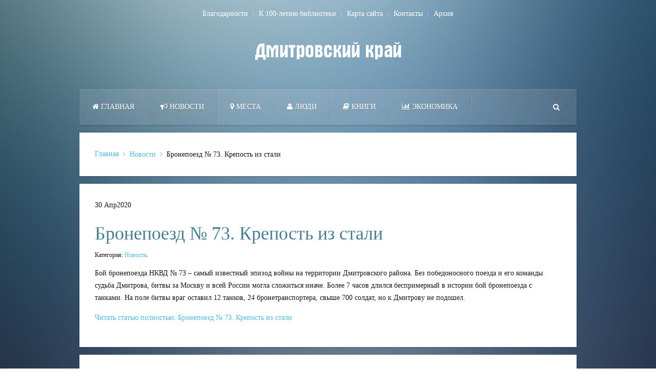

--- FILE ---
content_type: text/html; charset=utf-8
request_url: http://dmkray.ru/novosti/bronepoezd-73-krepost-iz-stali.html
body_size: 8415
content:
<!DOCTYPE HTML>
<html lang="ru-ru" dir="ltr"  data-config='{"twitter":0,"plusone":0,"facebook":0,"style":"default"}'>

<head>
<link href="http://dmkray.ru/novosti/bronepoezd-73-krepost-iz-stali.html" rel="canonical" />

<meta charset="utf-8">
<meta http-equiv="X-UA-Compatible" content="IE=edge">
<meta name="viewport" content="width=device-width, initial-scale=1">
<base href="http://dmkray.ru/novosti/bronepoezd-73-krepost-iz-stali.html" />
	<meta name="robots" content="max-snippet:-1, max-image-preview:large, max-video-preview:-1" />
	<meta name="description" content="Бой бронепоезда НКВД № 73 – самый известный эпизод войны на территории Дмитровского района. Без победоносного поезда и его команды судьба Дмитрова, битвы за Москву и всей России могла сложиться иначе. Более 7 часов длился беспримерный в истории бой б..." />
	<title>Бронепоезд № 73. Крепость из стали | Новости</title>
	<link href="http://dmkray.ru/a94" rel="shortlink" />
	<link href="http://dmkray.ru/search.html?catid=43&amp;format=opensearch&amp;id=586" rel="search" title="Искать Дмитровский край" type="application/opensearchdescription+xml" />
	<link href="/templates/yoo_everest/favicon.ico" rel="shortcut icon" type="image/vnd.microsoft.icon" />
	<link href="/cache/widgetkit/widgetkit-9b859b47.css" rel="stylesheet" type="text/css" />
	<link href="/modules/mod_zootag/tmpl/cloud/style.css?ver=20160921" rel="stylesheet" type="text/css" />
	<style type="text/css">
</style>
	<script src="/media/jui/js/jquery.min.js?c915e00ee05b7f81be12fe12c03fe54b" type="text/javascript"></script>
	<script src="/media/jui/js/jquery-noconflict.js?c915e00ee05b7f81be12fe12c03fe54b" type="text/javascript"></script>
	<script src="/media/jui/js/jquery-migrate.min.js?c915e00ee05b7f81be12fe12c03fe54b" type="text/javascript"></script>
	<script src="/media/jui/js/bootstrap.min.js?c915e00ee05b7f81be12fe12c03fe54b" type="text/javascript"></script>
	<script src="/cache/widgetkit/widgetkit-c8096e9a.js" type="text/javascript"></script>
	<script type="text/javascript">
</script>

<link rel="apple-touch-icon-precomposed" href="/templates/yoo_everest/apple_touch_icon.png">
<link rel="stylesheet" href="/templates/yoo_everest/css/bootstrap.css">
<link rel="stylesheet" href="/templates/yoo_everest/css/theme.css">
<link rel="stylesheet" href="/templates/yoo_everest/css/custom.css">
<script src="/templates/yoo_everest/warp/vendor/uikit/js/uikit.js"></script>
<script src="/templates/yoo_everest/warp/vendor/uikit/js/components/autocomplete.js"></script>
<script src="/templates/yoo_everest/warp/vendor/uikit/js/components/search.js"></script>
<script src="/templates/yoo_everest/warp/vendor/uikit/js/components/datepicker.js"></script>
<script src="/templates/yoo_everest/warp/vendor/uikit/js/components/sticky.js"></script>
<script src="/templates/yoo_everest/warp/vendor/uikit/js/components/tooltip.js"></script>
<script src="/templates/yoo_everest/warp/js/social.js"></script>
<script src="/templates/yoo_everest/js/theme.js"></script>



<script>
  (function(i,s,o,g,r,a,m){i['GoogleAnalyticsObject']=r;i[r]=i[r]||function(){
  (i[r].q=i[r].q||[]).push(arguments)},i[r].l=1*new Date();a=s.createElement(o),
  m=s.getElementsByTagName(o)[0];a.async=1;a.src=g;m.parentNode.insertBefore(a,m)
  })(window,document,'script','//www.google-analytics.com/analytics.js','ga');

  ga('create', 'UA-44811690-2', 'auto');
  ga('send', 'pageview');

</script>
<!-- Universal Google Analytics Plugin by PB Web Development -->








</head>

<body class="tm-isblog">

    <div class="uk-container uk-container-center">

                <div class="tm-toolbar uk-text-center uk-clearfix uk-hidden-small">

            
                        <div class="tm-toolbar-center"><div class="uk-panel"><ul class="uk-subnav uk-subnav-line uk-flex-center">
<li><a href="/blagodarnosti.html">Благодарности</a></li><li><a href="/100-let-biblioteke/">К 100-летию библиотеки</a></li><li><a href="/karta-sajta.html">Карта сайта</a></li><li><a href="/kontakty.html">Контакты</a></li><li><a href="/arkhiv/">Архив</a></li></ul></div></div>
            
            
        </div>
        
                <div class="tm-headerbar uk-text-center uk-clearfix uk-hidden-small">
            <a class="tm-logo" href="http://dmkray.ru">
	<p><img src="/images/logo/logo.png" alt="Дмитровский край" width="300" height="40" /></p></a>
        </div>
        
                <nav class="tm-navbar uk-navbar" >

                        <ul class="uk-navbar-nav uk-hidden-small">
<li><a href="/"><i class="uk-icon-home"></i> Главная</a></li><li class="uk-active"><a href="/novosti/"><i class="uk-icon-bullhorn"></i> Новости</a></li><li class="uk-parent" data-uk-dropdown="{'preventflip':'y'}" aria-haspopup="true" aria-expanded="false"><a href="/mesta/"><i class="uk-icon-map-marker"></i> Места</a><div class="uk-dropdown uk-dropdown-navbar uk-dropdown-width-2" style="min-width: 400px; max-width: 400px; width:200px;"><div class="uk-grid uk-dropdown-grid"><div class="uk-width-1-2"><ul class="uk-nav uk-nav-navbar"><li><a href="/muzei/">Музеи</a></li><li><a href="/pamyatniki/">Памятники</a></li><li><a href="/priroda/">Природа</a></li><li><a href="/turizm/">Туризм</a></li><li><a href="/ulitsy-dmitrova/">Улицы Дмитрова</a></li><li><a href="/usadby/">Усадьбы</a></li></ul></div><div class="uk-width-1-2"><ul class="uk-nav uk-nav-navbar"><li><a href="/khramy/">Храмы</a></li><li><a href="/shkoly/">Школы</a></li><li><a href="/voenkomat/">На службе Отечеству</a></li><li><a href="/okrug/">Округ</a></li><li><a href="/teatry/">Театры</a></li><li><a href="/kanal/">Канал</a></li></ul></div></div></div></li><li class="uk-parent" data-uk-dropdown="{'preventflip':'y'}" aria-haspopup="true" aria-expanded="false"><a href="/lyudi/"><i class="uk-icon-user"></i> Люди</a><div class="uk-dropdown uk-dropdown-navbar uk-dropdown-width-2" style="min-width: 460px; max-width: 460px; width:230px;"><div class="uk-grid uk-dropdown-grid"><div class="uk-width-1-2"><ul class="uk-nav uk-nav-navbar"><li><a href="/bessmertnyj-polk/">Бессмертный полк</a></li><li><a href="/vrachi/">Врачи</a></li><li><a href="/geroi-rossii/">Герои России</a></li><li><a href="/geroi-sotsialisticheskogo-truda/">Герои Социалистического Труда</a></li><li><a href="/geroi-sssr/">Герои Советского Союза</a></li><li><a href="/deti-vojny/">Дети войны</a></li><li><a href="/kraevedy/">Краеведы</a></li><li><a href="/kavalery-ordena-slavy/">Кавалеры Ордена Славы</a></li><li><a href="/literatory/">Литераторы</a></li><li><a href="/luchshie-lyudi-xx-veka/">Лучшие люди XX века</a></li></ul></div><div class="uk-width-1-2"><ul class="uk-nav uk-nav-navbar"><li><a href="/novomucheniki/">Новомученики</a></li><li><a href="/pochjotnye-grazhdane/">Почётные граждане</a></li><li><a href="/khudozhniki/">Художники</a></li><li><a href="/sportsmeny/">Спорт</a></li><li><a href="/imena-lichnosti-persony/">Имена. Личности. Персоны</a></li><li><a href="/truzheniki-tyla/">Труженики тыла</a></li><li><a href="/episkopy/">Дмитровские епископы</a></li><li><a href="/istoriya-moej-semi/">История моей семьи</a></li><li><a href="/nebo-vybralo-nas/">Небо выбрало нас</a></li></ul></div></div></div></li><li class="uk-parent" data-uk-dropdown="{'preventflip':'y'}" aria-haspopup="true" aria-expanded="false"><a href="/knigi/"><i class="uk-icon-book"></i> Книги</a><div class="uk-dropdown uk-dropdown-navbar uk-dropdown-width-1" style="min-width: 230px; max-width: 230px; width:230px;"><div class="uk-grid uk-dropdown-grid"><div class="uk-width-1-1"><ul class="uk-nav uk-nav-navbar"><li><a href="/gazetyi/">ГАЗЕТЫ</a></li></ul></div></div></div></li><li class="uk-parent" data-uk-dropdown="{'preventflip':'y'}" aria-haspopup="true" aria-expanded="false"><a href="/ekonomika/"><i class="uk-icon-bar-chart-o"></i> Экономика</a><div class="uk-dropdown uk-dropdown-navbar uk-dropdown-width-1"><div class="uk-grid uk-dropdown-grid"><div class="uk-width-1-1"><ul class="uk-nav uk-nav-navbar"><li class="uk-parent"><a href="/istoriya-predprinimatelstva/">История предпринимательства</a><ul class="uk-nav-sub"><li><a href="/dmtpp/">ДМТПП</a></li><li><a href="/fabriki-i-zavody/">Фабрики и заводы</a></li><li><a href="/selskoe-khozyajstvo-2/">Сельское хозяйство</a></li></ul></li><li><a href="/kuptsy-i-metsenaty-19-20-vv/">Купцы и меценаты 19-20вв.</a></li><li><a href="/promysly-kraya/">Промыслы края</a></li><li><a href="/portretnaya-galereya/">Портретная галерея</a></li></ul></div></div></div></li></ul>            
                        <a href="#offcanvas" class="uk-navbar-toggle uk-visible-small" data-uk-offcanvas></a>
            
                        <div class="uk-navbar-flip">
                <div class="uk-navbar-content uk-hidden-small">
<form id="search-40-697301b3e30e1" class="uk-search" action="/novosti/" method="post" data-uk-search="{'source': '/search.html?ordering=&amp;searchphrase=all&amp;tmpl=raw&amp;type=json', 'param': 'searchword', 'msgResultsHeader': 'Результаты поиска', 'msgMoreResults': 'Показать все результаты', 'msgNoResults': 'Ничего не найдено!', flipDropdown: 1}">
	<input class="uk-search-field" type="text" name="searchword" placeholder="поиск...">
	<input type="hidden" name="task"   value="search">
	<input type="hidden" name="option" value="com_search">
	<input type="hidden" name="Itemid" value="107">
</form>
</div>
            </div>
            
                        <div class="uk-navbar-content uk-navbar-center uk-visible-small"><a class="tm-logo-small" href="http://dmkray.ru">
	<p><img class="uk-responsive-height" style="padding-bottom: 0px; border-bottom-width: 0px; margin-top: -100px;" alt="Demo" src="/images/yootheme/demo/default/minilogo.png" height="35" width="100" />
</p></a></div>
            
        </nav>
        
        
        
                <div class="tm-middle uk-grid" data-uk-grid-match data-uk-grid-margin>

                        <div class="tm-main uk-width-medium-1-1">

                
                
                                <ul class="uk-breadcrumb"><li><a href="/">Главная</a></li><li><a href="/novosti/">Новости</a></li><li class="uk-active"><span>Бронепоезд № 73. Крепость из стали</span></li></ul>
                
                <main class="tm-content">

                    <div id="system-message-container">
</div>
<article class="uk-article tm-article-Дата-true" data-permalink="http://dmkray.ru/novosti/bronepoezd-73-krepost-iz-stali.html">

	
	<div class="tm-article-wrapper">

				<div class="tm-article-Дата uk-hidden-small">
			<span class="tm-article-Дата-day">30 Апр</span><span class="tm-article-Дата-year">2020</span>		</div>
		
				<h1 class="uk-article-title">
							Бронепоезд № 73. Крепость из стали					</h1>
		
		
				<p class="uk-article-meta">

			 Категория: <a href="/novosti/">Новости</a>.
		</p>
		
		
		
		<div class="tm-article-content">
			


<p>Бой бронепоезда НКВД № 73 – самый известный эпизод войны на территории Дмитровского района. Без победоносного поезда и его команды судьба Дмитрова, битвы за Москву и всей России могла сложиться иначе. Более 7 часов длился беспримерный в истории бой бронепоезда с танками. На поле битвы враг оставил 12 танков, 24 бронетранспортера, свыше 700 солдат, но к Дмитрову не подошел.</p>
<p><a href="/bronepoezd-73-krepost-iz-stali.html" rel="alternate">Читать статью полностью: Бронепоезд № 73. Крепость из стали</a></p> 		</div>

		
		
		
	</div>

	
	
</article>
                </main>
                
                
            </div>
            
                                    
        </div>
        
        
                <section class="tm-bottom-b uk-grid uk-hidden-small" data-uk-grid-match="{target:'> div > .uk-panel'}" data-uk-grid-margin><div class="uk-width-1-1">
	<div class="uk-panel uk-panel-box uk-hidden-small">

<ul class="zoo-tagcloud">
		<li class="weight1">
		<a href="/tag/pod-yachevo/?f=1">Подъячево</a>
	</li>
		<li class="weight1">
		<a href="/tag/andreevskoe/?f=1">Андреевское</a>
	</li>
		<li class="weight2">
		<a href="/tag/tserkov/?f=1">Церковь</a>
	</li>
		<li class="weight1">
		<a href="/tag/hrabrovo/?f=1">Храброво</a>
	</li>
		<li class="weight1">
		<a href="/tag/daty/?f=1">Даты</a>
	</li>
		<li class="weight1">
		<a href="/tag/zilov/?f=1">Зилов</a>
	</li>
		<li class="weight1">
		<a href="/tag/dekabristy/?f=1">Декабристы</a>
	</li>
		<li class="weight1">
		<a href="/tag/2009/?f=1">2009</a>
	</li>
		<li class="weight1">
		<a href="/tag/1975/?f=1">1975</a>
	</li>
		<li class="weight1">
		<a href="/tag/sinkovo/?f=1">Синьково</a>
	</li>
		<li class="weight1">
		<a href="/tag/podmoshe/?f=1">Подмошье</a>
	</li>
		<li class="weight1">
		<a href="/tag/iksha/?f=1">Икша</a>
	</li>
		<li class="weight1">
		<a href="/tag/nikolo-peshnoshskiy-monastyr/?f=1">Николо-Пешношский монастырь</a>
	</li>
		<li class="weight1">
		<a href="/tag/kuptsov-vs/?f=1">Купцов ВС</a>
	</li>
		<li class="weight1">
		<a href="/tag/75-pobeda/?f=1">75 Победа</a>
	</li>
		<li class="weight1">
		<a href="/tag/dedenevskaya-shkola/?f=1">Деденевская школа</a>
	</li>
		<li class="weight1">
		<a href="/tag/2002/?f=1">2002</a>
	</li>
		<li class="weight1">
		<a href="/tag/ulitsy-dmitrova/?f=1">Улицы Дмитрова</a>
	</li>
		<li class="weight1">
		<a href="/tag/lugovoy/?f=1">Луговой</a>
	</li>
		<li class="weight1">
		<a href="/tag/kikino/?f=1">Кикино</a>
	</li>
		<li class="weight1">
		<a href="/tag/kuptsy/?f=1">Купцы</a>
	</li>
		<li class="weight1">
		<a href="/tag/olgovo/?f=1">Ольгово</a>
	</li>
		<li class="weight1">
		<a href="/tag/belyy-rast/?f=1">Белый Раст</a>
	</li>
		<li class="weight1">
		<a href="/tag/1924/?f=1">1924</a>
	</li>
		<li class="weight1">
		<a href="/tag/2010/?f=1">2010</a>
	</li>
		<li class="weight1">
		<a href="/tag/geroy-rossii/?f=1">Герой России</a>
	</li>
		<li class="weight1">
		<a href="/tag/2004/?f=1">2004</a>
	</li>
		<li class="weight1">
		<a href="/tag/2006/?f=1">2006</a>
	</li>
		<li class="weight1">
		<a href="/tag/2015/?f=1">2015</a>
	</li>
		<li class="weight1">
		<a href="/tag/kuryshev/?f=1">Курышев</a>
	</li>
		<li class="weight1">
		<a href="/tag/2001/?f=1">2001</a>
	</li>
		<li class="weight1">
		<a href="/tag/1960/?f=1">1960</a>
	</li>
		<li class="weight1">
		<a href="/tag/poeziya/?f=1">Поэзия</a>
	</li>
		<li class="weight2">
		<a href="/tag/literator/?f=1">Литератор</a>
	</li>
		<li class="weight1">
		<a href="/tag/1961/?f=1">1961</a>
	</li>
		<li class="weight1">
		<a href="/tag/2013/?f=1">2013</a>
	</li>
		<li class="weight1">
		<a href="/tag/2012/?f=1">2012</a>
	</li>
		<li class="weight1">
		<a href="/tag/gornye-lyzhi/?f=1">Горные лыжи</a>
	</li>
		<li class="weight3">
		<a href="/tag/kniga/?f=1">Книга</a>
	</li>
		<li class="weight5">
		<a href="/tag/gazety/?f=1">Газеты</a>
	</li>
		<li class="weight1">
		<a href="/tag/poet/?f=1">Поэт</a>
	</li>
		<li class="weight1">
		<a href="/tag/selskoe-hozyaystvo/?f=1">Сельское хозяйство</a>
	</li>
		<li class="weight1">
		<a href="/tag/kzd/?f=1">КЗД</a>
	</li>
		<li class="weight1">
		<a href="/tag/mamedova/?f=1">Мамедова</a>
	</li>
		<li class="weight1">
		<a href="/tag/sp-gabovskoe/?f=1">сп Габовское</a>
	</li>
		<li class="weight2">
		<a href="/tag/bessmertnyy-polk/?f=1">Бессмертный полк</a>
	</li>
		<li class="weight1">
		<a href="/tag/2008/?f=1">2008</a>
	</li>
		<li class="weight5">
		<a href="/tag/vov/?f=1">ВОВ</a>
	</li>
		<li class="weight2">
		<a href="/tag/ekonomika/?f=1">Экономика</a>
	</li>
		<li class="weight1">
		<a href="/tag/1986/?f=1">1986</a>
	</li>
		<li class="weight1">
		<a href="/tag/2011/?f=1">2011</a>
	</li>
		<li class="weight1">
		<a href="/tag/iskusstvo/?f=1">Искусство</a>
	</li>
		<li class="weight2">
		<a href="/tag/chasovnya/?f=1">Часовня</a>
	</li>
		<li class="weight1">
		<a href="/tag/nadezhdino/?f=1">Надеждино</a>
	</li>
		<li class="weight1">
		<a href="/tag/smertina-ti/?f=1">Смертина ТИ</a>
	</li>
		<li class="weight1">
		<a href="/tag/sentyabr/?f=1">Сентябрь</a>
	</li>
		<li class="weight1">
		<a href="/tag/sport/?f=1">Спорт</a>
	</li>
		<li class="weight1">
		<a href="/tag/aprel/?f=1">Апрель</a>
	</li>
		<li class="weight1">
		<a href="/tag/may/?f=1">Май</a>
	</li>
		<li class="weight1">
		<a href="/tag/butovo/?f=1">Бутово</a>
	</li>
		<li class="weight1">
		<a href="/tag/dmitrovskiy-gk-kpss/?f=1">Дмитровский ГК КПСС</a>
	</li>
		<li class="weight1">
		<a href="/tag/kanal-moskva-volga/?f=1">Канал Москва-Волга</a>
	</li>
		<li class="weight1">
		<a href="/tag/nekrasovskiy/?f=1">Некрасовский</a>
	</li>
		<li class="weight1">
		<a href="/tag/2014/?f=1">2014</a>
	</li>
		<li class="weight1">
		<a href="/tag/2005/?f=1">2005</a>
	</li>
		<li class="weight1">
		<a href="/tag/vlksm/?f=1">ВЛКСМ</a>
	</li>
		<li class="weight1">
		<a href="/tag/2003/?f=1">2003</a>
	</li>
		<li class="weight1">
		<a href="/tag/peresvetovo/?f=1">Пересветово</a>
	</li>
		<li class="weight1">
		<a href="/tag/okrug/?f=1">Округ</a>
	</li>
		<li class="weight1">
		<a href="/tag/orudevo/?f=1">Орудьево</a>
	</li>
		<li class="weight1">
		<a href="/tag/dmitrovskaya-bolnitsa/?f=1">Дмитровская больница</a>
	</li>
		<li class="weight1">
		<a href="/tag/rogachyovo/?f=1">Рогачёво</a>
	</li>
		<li class="weight1">
		<a href="/tag/grishino/?f=1">Гришино</a>
	</li>
		<li class="weight1">
		<a href="/tag/vnukovskaya-shkola/?f=1">Внуковская школа</a>
	</li>
		<li class="weight1">
		<a href="/tag/2016/?f=1">2016</a>
	</li>
		<li class="weight1">
		<a href="/tag/literaturnaya-gazeta/?f=1">Литературная газета</a>
	</li>
		<li class="weight1">
		<a href="/tag/yahromskaya-poyma/?f=1">Яхромская пойма</a>
	</li>
		<li class="weight1">
		<a href="/tag/zyuzin-a/?f=1">Зюзин А</a>
	</li>
		<li class="weight1">
		<a href="/tag/deti-voyny/?f=1">Дети войны</a>
	</li>
		<li class="weight1">
		<a href="/tag/vrach/?f=1">Врач</a>
	</li>
		<li class="weight1">
		<a href="/tag/pokrovskoe/?f=1">Покровское</a>
	</li>
		<li class="weight1">
		<a href="/tag/kishkin-iv/?f=1">Кишкин ИВ</a>
	</li>
		<li class="weight1">
		<a href="/tag/novomuchenik/?f=1">Новомученик</a>
	</li>
		<li class="weight1">
		<a href="/tag/hram/?f=1">Храм</a>
	</li>
		<li class="weight1">
		<a href="/tag/dzfs/?f=1">ДЗФС</a>
	</li>
		<li class="weight1">
		<a href="/tag/dmitrovskiy-vestnik/?f=1">Дмитровский вестник</a>
	</li>
		<li class="weight1">
		<a href="/tag/pochyotnyy-grazhdanin/?f=1">Почётный гражданин</a>
	</li>
		<li class="weight1">
		<a href="/tag/istoriya/?f=1">История</a>
	</li>
		<li class="weight1">
		<a href="/tag/1941/?f=1">1941</a>
	</li>
		<li class="weight1">
		<a href="/tag/geroy-sssr/?f=1">Герой СССР</a>
	</li>
		<li class="weight1">
		<a href="/tag/chernov-yum/?f=1">Чернов ЮМ</a>
	</li>
		<li class="weight1">
		<a href="/tag/pamyatniki/?f=1">Памятники</a>
	</li>
		<li class="weight1">
		<a href="/tag/bibliograficheskiy-ukazatel/?f=1">Библиографический указатель</a>
	</li>
		<li class="weight1">
		<a href="/tag/soyuz-hudozhnikov-sssr/?f=1">Союз художников СССР</a>
	</li>
		<li class="weight1">
		<a href="/tag/noyabr/?f=1">Ноябрь</a>
	</li>
		<li class="weight1">
		<a href="/tag/priroda-dmitrovskogo-kraya/?f=1">Природа Дмитровского края</a>
	</li>
		<li class="weight1">
		<a href="/tag/1956/?f=1">1956</a>
	</li>
		<li class="weight1">
		<a href="/tag/sp-kulikovskoe/?f=1">сп Куликовское</a>
	</li>
		<li class="weight1">
		<a href="/tag/ilinskoe/?f=1">Ильинское</a>
	</li>
		<li class="weight1">
		<a href="/tag/podosinki/?f=1">Подосинки</a>
	</li>
		<li class="weight1">
		<a href="/tag/pod-yachev/?f=1">Подъячев</a>
	</li>
		<li class="weight1">
		<a href="/tag/dmtpp/?f=1">ДМТПП</a>
	</li>
		<li class="weight1">
		<a href="/tag/usadby/?f=1">Усадьбы</a>
	</li>
		<li class="weight1">
		<a href="/tag/shukolovo/?f=1">Шуколово</a>
	</li>
		<li class="weight1">
		<a href="/tag/lyotchik/?f=1">лётчик</a>
	</li>
		<li class="weight1">
		<a href="/tag/goloviny/?f=1">Головины</a>
	</li>
		<li class="weight1">
		<a href="/tag/dmitrovskaya-trikotazhnaya-fabrika/?f=1">Дмитровская трикотажная фабрика</a>
	</li>
		<li class="weight1">
		<a href="/tag/oktyabr/?f=1">Октябрь</a>
	</li>
		<li class="weight1">
		<a href="/tag/1966/?f=1">1966</a>
	</li>
		<li class="weight1">
		<a href="/tag/averyanov-k/?f=1">Аверьянов К</a>
	</li>
		<li class="weight1">
		<a href="/tag/vospominaniya/?f=1">Воспоминания</a>
	</li>
		<li class="weight3">
		<a href="/tag/udarnik/?f=1">Ударник</a>
	</li>
		<li class="weight1">
		<a href="/tag/hudov-p/?f=1">Худов П</a>
	</li>
		<li class="weight1">
		<a href="/tag/borisoglebskiy-monastyr/?f=1">Борисоглебский монастырь</a>
	</li>
		<li class="weight1">
		<a href="/tag/spaso-vlahernskiy-monastyr/?f=1">Спасо-Влахернский монастырь</a>
	</li>
		<li class="weight1">
		<a href="/tag/yakot/?f=1">Якоть</a>
	</li>
		<li class="weight3">
		<a href="/tag/1942/?f=1">1942</a>
	</li>
		<li class="weight1">
		<a href="/tag/ulitsa-oboronnaya/?f=1">улица Оборонная</a>
	</li>
		<li class="weight1">
		<a href="/tag/mzhbk/?f=1">МЖБК</a>
	</li>
		<li class="weight1">
		<a href="/tag/severnaya-zhemchuzhina/?f=1">Северная жемчужина</a>
	</li>
		<li class="weight1">
		<a href="/tag/kurochkin/?f=1">Курочкин</a>
	</li>
		<li class="weight1">
		<a href="/tag/kropotkin/?f=1">Кропоткин</a>
	</li>
		<li class="weight1">
		<a href="/tag/katuar/?f=1">Катуар</a>
	</li>
		<li class="weight1">
		<a href="/tag/svistuha/?f=1">Свистуха</a>
	</li>
		<li class="weight1">
		<a href="/tag/religiya/?f=1">Религия</a>
	</li>
		<li class="weight1">
		<a href="/tag/statistika/?f=1">Статистика</a>
	</li>
		<li class="weight1">
		<a href="/tag/soyuz-hudozhnikov-rossii/?f=1">Союз художников России</a>
	</li>
		<li class="weight1">
		<a href="/tag/gp-yahroma/?f=1">гп Яхрома</a>
	</li>
		<li class="weight1">
		<a href="/tag/kamenka/?f=1">Каменка</a>
	</li>
		<li class="weight1">
		<a href="/tag/dmitrovskaya-shkola-№1/?f=1">Дмитровская школа №1</a>
	</li>
		<li class="weight2">
		<a href="/tag/gp-dmitrov/?f=1">гп Дмитров</a>
	</li>
		<li class="weight1">
		<a href="/tag/shkoly/?f=1">Школы</a>
	</li>
		<li class="weight1">
		<a href="/tag/nastasino/?f=1">Настасьино</a>
	</li>
		<li class="weight1">
		<a href="/tag/kpss/?f=1">КПСС</a>
	</li>
		<li class="weight1">
		<a href="/tag/truzheniki-tyla/?f=1">Труженики тыла</a>
	</li>
		<li class="weight1">
		<a href="/tag/iyun/?f=1">Июнь</a>
	</li>
		<li class="weight1">
		<a href="/tag/2000/?f=1">2000</a>
	</li>
		<li class="weight1">
		<a href="/tag/1988/?f=1">1988</a>
	</li>
		<li class="weight1">
		<a href="/tag/orden-lenina/?f=1">орден Ленина</a>
	</li>
		<li class="weight1">
		<a href="/tag/tsentralnaya-biblioteka/?f=1">Центральная библиотека</a>
	</li>
		<li class="weight1">
		<a href="/tag/sp-yakotskoe/?f=1">сп Якотское</a>
	</li>
		<li class="weight1">
		<a href="/tag/yazykovo/?f=1">Языково</a>
	</li>
		<li class="weight1">
		<a href="/tag/1990/?f=1">1990</a>
	</li>
		<li class="weight1">
		<a href="/tag/kavaler-ordena-slavy/?f=1">Кавалер Ордена Славы</a>
	</li>
		<li class="weight1">
		<a href="/tag/bitva-za-moskvu/?f=1">Битва за Москву</a>
	</li>
		<li class="weight1">
		<a href="/tag/gorki/?f=1">Горки</a>
	</li>
		<li class="weight1">
		<a href="/tag/arkadeva-av/?f=1">Аркадьева АВ</a>
	</li>
		<li class="weight1">
		<a href="/tag/poety/?f=1">Поэты</a>
	</li>
		<li class="weight1">
		<a href="/tag/iyul/?f=1">Июль</a>
	</li>
		<li class="weight1">
		<a href="/tag/kulikovo/?f=1">Куликово</a>
	</li>
		<li class="weight1">
		<a href="/tag/muzey/?f=1">Музей</a>
	</li>
		<li class="weight1">
		<a href="/tag/vremena-i-vesti/?f=1">Времена и вести</a>
	</li>
		<li class="weight1">
		<a href="/tag/kalendar/?f=1">Календарь</a>
	</li>
		<li class="weight1">
		<a href="/tag/2007/?f=1">2007</a>
	</li>
		<li class="weight1">
		<a href="/tag/promysly/?f=1">Промыслы</a>
	</li>
		<li class="weight1">
		<a href="/tag/sp-kostinskoe/?f=1">сп Костинское</a>
	</li>
		<li class="weight1">
		<a href="/tag/dmitrovskie-zori/?f=1">Дмитровские зори</a>
	</li>
		<li class="weight1">
		<a href="/tag/geroy-sotstruda/?f=1">Герой Соцтруда</a>
	</li>
		<li class="weight1">
		<a href="/tag/dedenevo/?f=1">Деденево</a>
	</li>
		<li class="weight1">
		<a href="/tag/kraeved/?f=1">Краевед</a>
	</li>
		<li class="weight1">
		<a href="/tag/dmitrovskaya-biblioteka/?f=1">Дмитровская библиотека</a>
	</li>
		<li class="weight1">
		<a href="/tag/turizm/?f=1">Туризм</a>
	</li>
		<li class="weight1">
		<a href="/tag/progeroya/?f=1">Прогероя</a>
	</li>
		<li class="weight1">
		<a href="/tag/podlipeche/?f=1">Подлипечье</a>
	</li>
		<li class="weight1">
		<a href="/tag/gp-dedenevo/?f=1">гп Деденево</a>
	</li>
		<li class="weight1">
		<a href="/tag/dmitrovskiy-muzey/?f=1">Дмитровский музей</a>
	</li>
		<li class="weight1">
		<a href="/tag/dmitrovskie-kuptsy/?f=1">Дмитровские купцы</a>
	</li>
		<li class="weight1">
		<a href="/tag/komsomol/?f=1">комсомол</a>
	</li>
		<li class="weight1">
		<a href="/tag/pyatiletova-iv/?f=1">Пятилетова ИВ</a>
	</li>
		<li class="weight1">
		<a href="/tag/peremilovo/?f=1">Перемилово</a>
	</li>
		<li class="weight1">
		<a href="/tag/detskie-rasskazy/?f=1">Детские рассказы</a>
	</li>
		<li class="weight1">
		<a href="/tag/fabriki-i-zavody/?f=1">Фабрики и заводы</a>
	</li>
		<li class="weight1">
		<a href="/tag/kraevedenie/?f=1">Краеведение</a>
	</li>
		<li class="weight1">
		<a href="/tag/zasluzhennyy-hudozhnik-rf/?f=1">Заслуженный художник РФ</a>
	</li>
		<li class="weight10">
		<a href="/tag/dmitrov/?f=1">Дмитров</a>
	</li>
		<li class="weight1">
		<a href="/tag/krasavin/?f=1">Красавин</a>
	</li>
		<li class="weight1">
		<a href="/tag/golitsyn-mv/?f=1">Голицын МВ</a>
	</li>
		<li class="weight1">
		<a href="/tag/kuzyaevo/?f=1">Кузяево</a>
	</li>
		<li class="weight1">
		<a href="/tag/bunyatino/?f=1">Бунятино</a>
	</li>
		<li class="weight1">
		<a href="/tag/1970/?f=1">1970</a>
	</li>
		<li class="weight1">
		<a href="/tag/1955/?f=1">1955</a>
	</li>
		<li class="weight1">
		<a href="/tag/novo-grishino/?f=1">Ново-Гришино</a>
	</li>
		<li class="weight1">
		<a href="/tag/gp-nekrasovskiy/?f=1">гп Некрасовский</a>
	</li>
		<li class="weight1">
		<a href="/tag/zvezdinskiy/?f=1">Звездинский</a>
	</li>
		<li class="weight1">
		<a href="/tag/put-ilicha/?f=1">Путь Ильича</a>
	</li>
		<li class="weight1">
		<a href="/tag/avgust/?f=1">Август</a>
	</li>
		<li class="weight1">
		<a href="/tag/hudozhnik/?f=1">Художник</a>
	</li>
		<li class="weight1">
		<a href="/tag/ulitsa-professionalnaya/?f=1">улица Профессиональная</a>
	</li>
		<li class="weight1">
		<a href="/tag/elovskaya-nl/?f=1">Еловская НЛ</a>
	</li>
		<li class="weight1">
		<a href="/tag/sp-bolsherogachyovskoe/?f=1">сп Большерогачёвское</a>
	</li>
		<li class="weight1">
		<a href="/tag/yahroma/?f=1">Яхрома</a>
	</li>
		<li class="weight1">
		<a href="/tag/gp-iksha/?f=1">гп Икша</a>
	</li>
		<li class="weight1">
		<a href="/tag/1999/?f=1">1999</a>
	</li>
		<li class="weight2">
		<a href="/tag/obelisk/?f=1">Обелиск</a>
	</li>
		<li class="weight1">
		<a href="/tag/golitsyny/?f=1">Голицыны</a>
	</li>
		<li class="weight1">
		<a href="/tag/1982/?f=1">1982</a>
	</li>
		<li class="weight1">
		<a href="/tag/mahalin-v/?f=1">Махалин В</a>
	</li>
		<li class="weight1">
		<a href="/tag/dez/?f=1">ДЭЗ</a>
	</li>
		<li class="weight1">
		<a href="/tag/sp-sinkovskoe/?f=1">сп Синьковское</a>
	</li>
		<li class="weight1">
		<a href="/tag/bratskie-mogily/?f=1">Братские могилы</a>
	</li>
	</ul>

</div></div>
</section>
        
                <footer class="tm-footer">

                        <a class="tm-totop-scroller" data-uk-smooth-scroll href="#"></a>
            
            <div class="uk-panel">
	<p> </p>
<!--А615--></div>
<div class="uk-panel"><ul class="uk-subnav uk-subnav-line uk-flex-center">
<li><a href="/blagodarnosti.html">Благодарности</a></li><li><a href="/100-let-biblioteke/">К 100-летию библиотеки</a></li><li><a href="/karta-sajta.html">Карта сайта</a></li><li><a href="/kontakty.html">Контакты</a></li><li><a href="/arkhiv/">Архив</a></li></ul></div>
<div class="uk-panel">
<!-- Yandex.Metrika counter -->
<script type="text/javascript">
(function (d, w, c) {
(w[c] = w[c] || []).push(function() {
try {
 w.yaCounter29815429 = new Ya.Metrika({id:29815429,
enableAll: true,
webvisor:true});
}
catch(e) { }
});var n = d.getElementsByTagName("script")[0],
s = d.createElement("script"),
f = function () { n.parentNode.insertBefore(s, n); };
s.type = "text/javascript";
s.async = true;
s.src = (d.location.protocol == "https:" ? "https:" : "http:") + "//mc.yandex.ru/metrika/watch.js";
if (w.opera == "[object Opera]") {
  d.addEventListener("DOMContentLoaded", f, false);
} else { f(); }
})(document, window, "yandex_metrika_callbacks");
</script>
<noscript><div><img src="//mc.yandex.ru/watch/29815429" style="position:absolute; left:-9999px;" alt="" /></div></noscript>
<!-- /Yandex.Metrika counter -->
</div>
<div class="uk-panel">
	<p><a title="Дмитровская центральная межпоселенческая библиотека" href="http://dmlib.ru/">&copy; МБУК "ДЦМБ"</a>, 2024 <br>
Все права на представленные материалы принадлежат МБУК «ДЦМБ». Воспроизведение или распространение указанных материалов в любой форме может производиться только при указании ссылки на правообладателя и источник заимствования.</p></div>
        </footer>
        
    </div>

    <script async src="https://culturaltracking.ru/static/js/spxl.js?pixelId=10045" data-pixel-id="10045"></script>
        <div id="offcanvas" class="uk-offcanvas">
        <div class="uk-offcanvas-bar"><div class="uk-panel">
<form id="search-112-697301b3e68b3" class="uk-search" action="/novosti/" method="post" >
	<input class="uk-search-field" type="text" name="searchword" placeholder="поиск...">
	<input type="hidden" name="task"   value="search">
	<input type="hidden" name="option" value="com_search">
	<input type="hidden" name="Itemid" value="107">
</form>
</div>
<ul class="uk-nav uk-nav-offcanvas">
<li><a href="/"><i class="uk-icon-home"></i> Главная</a></li><li class="uk-active"><a href="/novosti/"><i class="uk-icon-bullhorn"></i> Новости</a></li><li class="uk-parent"><a href="/mesta/"><i class="uk-icon-map-marker"></i> Места</a><ul class="uk-nav-sub"><li><a href="/muzei/">Музеи</a></li><li><a href="/pamyatniki/">Памятники</a></li><li><a href="/priroda/">Природа</a></li><li><a href="/turizm/">Туризм</a></li><li><a href="/ulitsy-dmitrova/">Улицы Дмитрова</a></li><li><a href="/usadby/">Усадьбы</a></li><li><a href="/khramy/">Храмы</a></li><li><a href="/shkoly/">Школы</a></li><li><a href="/voenkomat/">На службе Отечеству</a></li><li><a href="/okrug/">Округ</a></li><li><a href="/teatry/">Театры</a></li><li><a href="/kanal/">Канал</a></li></ul></li><li class="uk-parent"><a href="/lyudi/"><i class="uk-icon-user"></i> Люди</a><ul class="uk-nav-sub"><li><a href="/bessmertnyj-polk/">Бессмертный полк</a></li><li><a href="/vrachi/">Врачи</a></li><li><a href="/geroi-rossii/">Герои России</a></li><li><a href="/geroi-sotsialisticheskogo-truda/">Герои Социалистического Труда</a></li><li><a href="/geroi-sssr/">Герои Советского Союза</a></li><li><a href="/deti-vojny/">Дети войны</a></li><li><a href="/kraevedy/">Краеведы</a></li><li><a href="/kavalery-ordena-slavy/">Кавалеры Ордена Славы</a></li><li><a href="/literatory/">Литераторы</a></li><li><a href="/luchshie-lyudi-xx-veka/">Лучшие люди XX века</a></li><li><a href="/novomucheniki/">Новомученики</a></li><li><a href="/pochjotnye-grazhdane/">Почётные граждане</a></li><li><a href="/khudozhniki/">Художники</a></li><li><a href="/sportsmeny/">Спорт</a></li><li><a href="/imena-lichnosti-persony/">Имена. Личности. Персоны</a></li><li><a href="/truzheniki-tyla/">Труженики тыла</a></li><li><a href="/episkopy/">Дмитровские епископы</a></li><li><a href="/istoriya-moej-semi/">История моей семьи</a></li><li><a href="/nebo-vybralo-nas/">Небо выбрало нас</a></li></ul></li><li class="uk-parent"><a href="/knigi/"><i class="uk-icon-book"></i> Книги</a><ul class="uk-nav-sub"><li><a href="/gazetyi/">ГАЗЕТЫ</a></li></ul></li><li class="uk-parent"><a href="/ekonomika/"><i class="uk-icon-bar-chart-o"></i> Экономика</a><ul class="uk-nav-sub"><li class="uk-parent"><a href="/istoriya-predprinimatelstva/">История предпринимательства</a><ul><li><a href="/dmtpp/">ДМТПП</a></li><li><a href="/fabriki-i-zavody/">Фабрики и заводы</a></li><li><a href="/selskoe-khozyajstvo-2/">Сельское хозяйство</a></li></ul></li><li><a href="/kuptsy-i-metsenaty-19-20-vv/">Купцы и меценаты 19-20вв.</a></li><li><a href="/promysly-kraya/">Промыслы края</a></li><li><a href="/portretnaya-galereya/">Портретная галерея</a></li></ul></li></ul></div>
    </div>
    
</body>
</html>